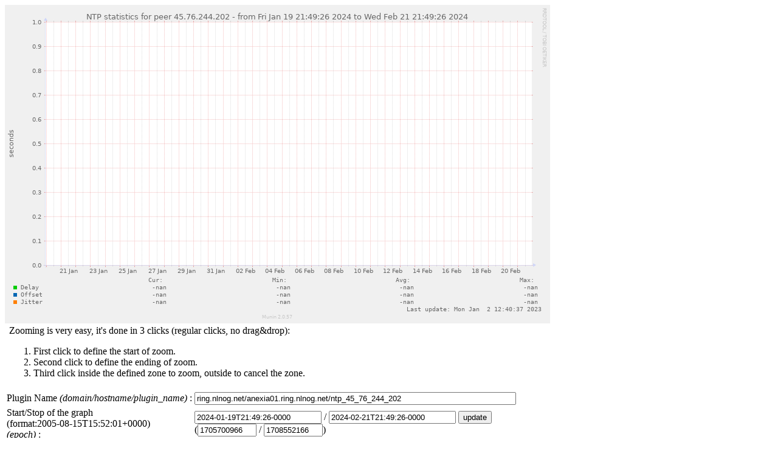

--- FILE ---
content_type: text/html
request_url: http://munin.infra.ring.nlnog.net/munin/static/dynazoom.html?cgiurl_graph=/cgi-bin/munin-cgi-graph&plugin_name=ring.nlnog.net/anexia01.ring.nlnog.net/ntp_45_76_244_202&size_x=800&size_y=400&start_epoch=1705700966&stop_epoch=1708552166
body_size: 2408
content:
<html xmlns="http://www.w3.org/1999/xhtml" xml:lang="en">
<head>
	<meta http-equiv="Content-Type" content="text/html;charset=utf-8" />
	<title>Munin: dynamic graph zoom</title>
	<script src="formatdate.js" type="text/javascript"></script>
	<script src="querystring.js" type="text/javascript"></script>

	<style type="text/css">
	#overlayDiv {
		opacity: .55;
		filter: alpha(opacity=55);
		background-color:#EEE;
		position: absolute;
		z-index: 2;
	}
	</style>
</head>
<body>
	
<div style="position:relative;">
	<img id="image" src="" alt="Dynamically zoomable graph" />
<div id="overlayDiv" />

</div>
<table>
<tr>
<td>

</td>
<td>
	Zooming is very easy, it's done in 3 clicks (regular clicks, no drag&amp;drop):
	<ol>
		<li>First click to define the start of zoom.</li>
		<li>Second click to define the ending of zoom.</li>
		<li>Third click inside the defined zone to zoom, outside to cancel the zone.</li>
	</ol>
</td>
</tr>
</table>

<form id="myNewForm" action="">
<table>
	<!-- Plugin Name : "domain/hostname" -->
	<tr>
		<td>Plugin Name <em>(domain/hostname/plugin_name)</em> :</td>
		<td><input type="text" name="plugin_name" size="64" /></td>
	</tr>

	<!-- Start and stop -->
	<tr>
		<td>Start/Stop of the graph <br/>(format:2005-08-15T15:52:01+0000) <br/><em>(epoch)</em> :</td>
		<td>
			<input type="text" name="start_iso8601" size="24" /> / <input type="text" name="stop_iso8601" size="24" /> <input name="btnMaj" type="button" value="update" /> <br/>

			(<input type="text" name="start_epoch" size="10" /> / <input type="text" name="stop_epoch" size="10" />)
		</td>
	</tr>

	<!-- Limit high & low -->
	<tr>
		<td>Limit low/high :</td>
		<td>

			<input type="text" name="lower_limit" size="10" /> / <input type="text" name="upper_limit" size="10" />
		</td>
	</tr>


	<!-- Image size -->
	<tr>
		<td>Graph size (w/o legend) <em>(pixels)</em>:</td>

		<td>
			<input type="text" name="size_x" size="5" /> / <input type="text" name="size_y" size="5" />
		</td>
	</tr>
</table>
<p>
	<input type="hidden" name="cgiurl_graph" />
	<input type="submit" />
	<input type="button" name="btnZoomOut" value="Zoom Out x2" />
</p>
</form>

<script type="text/javascript">
//<![CDATA[

// Insert values in the form
var qs = new Querystring();

var form = document.getElementById("myNewForm");
var image = document.getElementById("image");
var divOverlay = document.getElementById("overlayDiv");


form.cgiurl_graph.value = qs.get("cgiurl_graph", "/munin-cgi/munin-cgi-graph");
form.plugin_name.value = qs.get("plugin_name", "localdomain/localhost.localdomain/if_eth0");
form.start_epoch.value = qs.get("start_epoch", "1236561663");
form.stop_epoch.value = qs.get("stop_epoch", "1237561663");
form.lower_limit.value = qs.get("lower_limit", "");
form.upper_limit.value = qs.get("upper_limit", "");
form.size_x.value = qs.get("size_x", "");
form.size_y.value = qs.get("size_y", "");

form.btnMaj.onclick = majDates;
form.btnZoomOut.onclick = zoomOut;

// Refresh the image with the selected params
var scale = refreshImg();

function refreshImg() {
	image.src = form.cgiurl_graph.value + "/"
		+ form.plugin_name.value
		+ "-pinpoint=" + parseInt(form.start_epoch.value) + "," + parseInt(form.stop_epoch.value)
		+ ".png"
		+ "?"
		+ "&lower_limit=" + form.lower_limit.value
		+ "&upper_limit=" + form.upper_limit.value
		+ "&size_x=" + form.size_x.value
		+ "&size_y=" + form.size_y.value
	;

	return ((+form.stop_epoch.value) - (+form.start_epoch.value)) / (+form.size_x.value);
}

var start_epoch = (+form.start_epoch.value);
var stop_epoch = (+form.stop_epoch.value);
var initial_left;
var initial_top;

updateStartStop();

function updateStartStop() {
	form.start_iso8601.value = new Date(form.start_epoch.value * 1000).formatDate(Date.DATE_ISO8601);
	form.stop_iso8601.value = new Date(form.stop_epoch.value * 1000).formatDate(Date.DATE_ISO8601);
}

function divMouseMove(mouseMouveEvent) {
	var delta_x;
	var size_x;

	// Handling the borders (X1>X2 ou X1<X2)
	var current_width = mouseMouveEvent.pageX - initial_left;
	if (current_width < 0) {
		divOverlay.style.left = mouseMouveEvent.pageX;
		delta_x = mouseMouveEvent.pageX - 63; // the Y Axis is 63px from the left border
		divOverlay.style.width = size_x = - current_width;
	} else {
		divOverlay.style.left = initial_left;
		delta_x = initial_left - 63; // the Y Axis is 63px from the left border
		divOverlay.style.width = size_x = current_width;
	}
	
	// Compute the epochs UNIX (only for horizontal)
	form.start_epoch.value = start_epoch + scale * delta_x;
	form.stop_epoch.value = start_epoch + scale * ( delta_x + size_x );
	
	// update !
	updateStartStop();
}

function startZoom(mouseMouveEvent) {
	initial_left = mouseMouveEvent.pageX;
	initial_top = mouseMouveEvent.pageY;
	
	// Fixed, since zoom is only horizontal
	divOverlay.style.top = image.style.top.replace("px", "") + 29;
	divOverlay.style.height = (+form.size_y.value) + 1;


	// Show the div
	divOverlay.style.visibility = 'visible';
	divOverlay.style.backgroundColor = '#555';

	// Initial show
	divOverlay.style.left = mouseMouveEvent.pageX;
	//divOverlay.style.width = (+form.size_x.value) / 4;
	divOverlay.style.width = 40;
	
	// Fix the handles
	image.onmousemove = divMouseMove;
	divOverlay.onmousemove = divMouseMove;
	divOverlay.onclick = image.onclick;

}

function endZoom(event) {
	divOverlay.style.backgroundColor = '#000';
	image.onmousemove = undefined;
	divOverlay.onmousemove = undefined;
	divOverlay.onclick = doZoom;
}

function clearZoom(event) {
	divOverlay.style.visibility = 'hidden';
	divOverlay.style.width = 0;
	
	// reset the zoom
	form.start_epoch.value = start_epoch;
	form.stop_epoch.value = stop_epoch;

	updateStartStop();
}

function doZoom(event) {
	// Navigate !
	form.submit();
}

function zoomOut(event) {
	form.start_epoch.value = start_epoch - scale * form.size_x.value;
	form.stop_epoch.value= stop_epoch + scale * form.size_y.value;
	form.submit();
}

function fillDate(date, default_date) {
	return date + default_date.substring(date.length, default_date.length);
}

function majDates(event) {
	var default_date = "2009-01-01T00:00:00+0100";

	var start_manual = fillDate(form.start_iso8601.value, default_date);
	var stop_manual = fillDate(form.stop_iso8601.value, default_date);
	
	var dateRegex = /(\d{4})-(\d{2})-(\d{2})T(\d{2}):(\d{2}):(\d{2}).(\d{4})/;
	
    if (dateRegex.test(start_manual)) {
        var dateparts = start_manual.match(dateRegex);
        var date_parsed = new Date(dateparts[1], dateparts[2] - 1, dateparts[3],
                                    dateparts[4], dateparts[5], dateparts[6]);
        form.start_epoch.value = date_parsed.getTime() / 1000;
    }

    if (dateRegex.test(stop_manual)) {
        var dateparts = stop_manual.match(dateRegex);
        var date_parsed = new Date(dateparts[1], dateparts[2] - 1, dateparts[3],
                                    dateparts[4], dateparts[5], dateparts[6]);
        form.stop_epoch.value = date_parsed.getTime() / 1000;
    }                                                                                                                                                               form.submit();
}

// Sets the onClick handler
divOverlay.onclick = image.onclick = click;
var clickCounter = 1;
function click(event) {
	switch ((clickCounter++) % 3) {
		case 0:
			clearZoom(event);
			break;
		case 1:
			startZoom(event);
			break;
		case 2:
			endZoom(event);
			break;			
	}
}

//]]>
</script>
</body>
</html>
